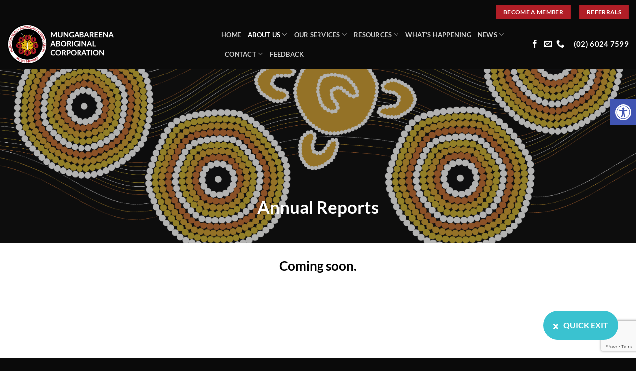

--- FILE ---
content_type: text/html; charset=utf-8
request_url: https://www.google.com/recaptcha/api2/anchor?ar=1&k=6Lcnss4qAAAAABjNYaxeITIaUD_P_Zawu8HZBxs3&co=aHR0cHM6Ly9tdW5nYWJhcmVlbmEub3JnLmF1OjQ0Mw..&hl=en&v=PoyoqOPhxBO7pBk68S4YbpHZ&size=invisible&anchor-ms=20000&execute-ms=30000&cb=481ckjhdp8t7
body_size: 48857
content:
<!DOCTYPE HTML><html dir="ltr" lang="en"><head><meta http-equiv="Content-Type" content="text/html; charset=UTF-8">
<meta http-equiv="X-UA-Compatible" content="IE=edge">
<title>reCAPTCHA</title>
<style type="text/css">
/* cyrillic-ext */
@font-face {
  font-family: 'Roboto';
  font-style: normal;
  font-weight: 400;
  font-stretch: 100%;
  src: url(//fonts.gstatic.com/s/roboto/v48/KFO7CnqEu92Fr1ME7kSn66aGLdTylUAMa3GUBHMdazTgWw.woff2) format('woff2');
  unicode-range: U+0460-052F, U+1C80-1C8A, U+20B4, U+2DE0-2DFF, U+A640-A69F, U+FE2E-FE2F;
}
/* cyrillic */
@font-face {
  font-family: 'Roboto';
  font-style: normal;
  font-weight: 400;
  font-stretch: 100%;
  src: url(//fonts.gstatic.com/s/roboto/v48/KFO7CnqEu92Fr1ME7kSn66aGLdTylUAMa3iUBHMdazTgWw.woff2) format('woff2');
  unicode-range: U+0301, U+0400-045F, U+0490-0491, U+04B0-04B1, U+2116;
}
/* greek-ext */
@font-face {
  font-family: 'Roboto';
  font-style: normal;
  font-weight: 400;
  font-stretch: 100%;
  src: url(//fonts.gstatic.com/s/roboto/v48/KFO7CnqEu92Fr1ME7kSn66aGLdTylUAMa3CUBHMdazTgWw.woff2) format('woff2');
  unicode-range: U+1F00-1FFF;
}
/* greek */
@font-face {
  font-family: 'Roboto';
  font-style: normal;
  font-weight: 400;
  font-stretch: 100%;
  src: url(//fonts.gstatic.com/s/roboto/v48/KFO7CnqEu92Fr1ME7kSn66aGLdTylUAMa3-UBHMdazTgWw.woff2) format('woff2');
  unicode-range: U+0370-0377, U+037A-037F, U+0384-038A, U+038C, U+038E-03A1, U+03A3-03FF;
}
/* math */
@font-face {
  font-family: 'Roboto';
  font-style: normal;
  font-weight: 400;
  font-stretch: 100%;
  src: url(//fonts.gstatic.com/s/roboto/v48/KFO7CnqEu92Fr1ME7kSn66aGLdTylUAMawCUBHMdazTgWw.woff2) format('woff2');
  unicode-range: U+0302-0303, U+0305, U+0307-0308, U+0310, U+0312, U+0315, U+031A, U+0326-0327, U+032C, U+032F-0330, U+0332-0333, U+0338, U+033A, U+0346, U+034D, U+0391-03A1, U+03A3-03A9, U+03B1-03C9, U+03D1, U+03D5-03D6, U+03F0-03F1, U+03F4-03F5, U+2016-2017, U+2034-2038, U+203C, U+2040, U+2043, U+2047, U+2050, U+2057, U+205F, U+2070-2071, U+2074-208E, U+2090-209C, U+20D0-20DC, U+20E1, U+20E5-20EF, U+2100-2112, U+2114-2115, U+2117-2121, U+2123-214F, U+2190, U+2192, U+2194-21AE, U+21B0-21E5, U+21F1-21F2, U+21F4-2211, U+2213-2214, U+2216-22FF, U+2308-230B, U+2310, U+2319, U+231C-2321, U+2336-237A, U+237C, U+2395, U+239B-23B7, U+23D0, U+23DC-23E1, U+2474-2475, U+25AF, U+25B3, U+25B7, U+25BD, U+25C1, U+25CA, U+25CC, U+25FB, U+266D-266F, U+27C0-27FF, U+2900-2AFF, U+2B0E-2B11, U+2B30-2B4C, U+2BFE, U+3030, U+FF5B, U+FF5D, U+1D400-1D7FF, U+1EE00-1EEFF;
}
/* symbols */
@font-face {
  font-family: 'Roboto';
  font-style: normal;
  font-weight: 400;
  font-stretch: 100%;
  src: url(//fonts.gstatic.com/s/roboto/v48/KFO7CnqEu92Fr1ME7kSn66aGLdTylUAMaxKUBHMdazTgWw.woff2) format('woff2');
  unicode-range: U+0001-000C, U+000E-001F, U+007F-009F, U+20DD-20E0, U+20E2-20E4, U+2150-218F, U+2190, U+2192, U+2194-2199, U+21AF, U+21E6-21F0, U+21F3, U+2218-2219, U+2299, U+22C4-22C6, U+2300-243F, U+2440-244A, U+2460-24FF, U+25A0-27BF, U+2800-28FF, U+2921-2922, U+2981, U+29BF, U+29EB, U+2B00-2BFF, U+4DC0-4DFF, U+FFF9-FFFB, U+10140-1018E, U+10190-1019C, U+101A0, U+101D0-101FD, U+102E0-102FB, U+10E60-10E7E, U+1D2C0-1D2D3, U+1D2E0-1D37F, U+1F000-1F0FF, U+1F100-1F1AD, U+1F1E6-1F1FF, U+1F30D-1F30F, U+1F315, U+1F31C, U+1F31E, U+1F320-1F32C, U+1F336, U+1F378, U+1F37D, U+1F382, U+1F393-1F39F, U+1F3A7-1F3A8, U+1F3AC-1F3AF, U+1F3C2, U+1F3C4-1F3C6, U+1F3CA-1F3CE, U+1F3D4-1F3E0, U+1F3ED, U+1F3F1-1F3F3, U+1F3F5-1F3F7, U+1F408, U+1F415, U+1F41F, U+1F426, U+1F43F, U+1F441-1F442, U+1F444, U+1F446-1F449, U+1F44C-1F44E, U+1F453, U+1F46A, U+1F47D, U+1F4A3, U+1F4B0, U+1F4B3, U+1F4B9, U+1F4BB, U+1F4BF, U+1F4C8-1F4CB, U+1F4D6, U+1F4DA, U+1F4DF, U+1F4E3-1F4E6, U+1F4EA-1F4ED, U+1F4F7, U+1F4F9-1F4FB, U+1F4FD-1F4FE, U+1F503, U+1F507-1F50B, U+1F50D, U+1F512-1F513, U+1F53E-1F54A, U+1F54F-1F5FA, U+1F610, U+1F650-1F67F, U+1F687, U+1F68D, U+1F691, U+1F694, U+1F698, U+1F6AD, U+1F6B2, U+1F6B9-1F6BA, U+1F6BC, U+1F6C6-1F6CF, U+1F6D3-1F6D7, U+1F6E0-1F6EA, U+1F6F0-1F6F3, U+1F6F7-1F6FC, U+1F700-1F7FF, U+1F800-1F80B, U+1F810-1F847, U+1F850-1F859, U+1F860-1F887, U+1F890-1F8AD, U+1F8B0-1F8BB, U+1F8C0-1F8C1, U+1F900-1F90B, U+1F93B, U+1F946, U+1F984, U+1F996, U+1F9E9, U+1FA00-1FA6F, U+1FA70-1FA7C, U+1FA80-1FA89, U+1FA8F-1FAC6, U+1FACE-1FADC, U+1FADF-1FAE9, U+1FAF0-1FAF8, U+1FB00-1FBFF;
}
/* vietnamese */
@font-face {
  font-family: 'Roboto';
  font-style: normal;
  font-weight: 400;
  font-stretch: 100%;
  src: url(//fonts.gstatic.com/s/roboto/v48/KFO7CnqEu92Fr1ME7kSn66aGLdTylUAMa3OUBHMdazTgWw.woff2) format('woff2');
  unicode-range: U+0102-0103, U+0110-0111, U+0128-0129, U+0168-0169, U+01A0-01A1, U+01AF-01B0, U+0300-0301, U+0303-0304, U+0308-0309, U+0323, U+0329, U+1EA0-1EF9, U+20AB;
}
/* latin-ext */
@font-face {
  font-family: 'Roboto';
  font-style: normal;
  font-weight: 400;
  font-stretch: 100%;
  src: url(//fonts.gstatic.com/s/roboto/v48/KFO7CnqEu92Fr1ME7kSn66aGLdTylUAMa3KUBHMdazTgWw.woff2) format('woff2');
  unicode-range: U+0100-02BA, U+02BD-02C5, U+02C7-02CC, U+02CE-02D7, U+02DD-02FF, U+0304, U+0308, U+0329, U+1D00-1DBF, U+1E00-1E9F, U+1EF2-1EFF, U+2020, U+20A0-20AB, U+20AD-20C0, U+2113, U+2C60-2C7F, U+A720-A7FF;
}
/* latin */
@font-face {
  font-family: 'Roboto';
  font-style: normal;
  font-weight: 400;
  font-stretch: 100%;
  src: url(//fonts.gstatic.com/s/roboto/v48/KFO7CnqEu92Fr1ME7kSn66aGLdTylUAMa3yUBHMdazQ.woff2) format('woff2');
  unicode-range: U+0000-00FF, U+0131, U+0152-0153, U+02BB-02BC, U+02C6, U+02DA, U+02DC, U+0304, U+0308, U+0329, U+2000-206F, U+20AC, U+2122, U+2191, U+2193, U+2212, U+2215, U+FEFF, U+FFFD;
}
/* cyrillic-ext */
@font-face {
  font-family: 'Roboto';
  font-style: normal;
  font-weight: 500;
  font-stretch: 100%;
  src: url(//fonts.gstatic.com/s/roboto/v48/KFO7CnqEu92Fr1ME7kSn66aGLdTylUAMa3GUBHMdazTgWw.woff2) format('woff2');
  unicode-range: U+0460-052F, U+1C80-1C8A, U+20B4, U+2DE0-2DFF, U+A640-A69F, U+FE2E-FE2F;
}
/* cyrillic */
@font-face {
  font-family: 'Roboto';
  font-style: normal;
  font-weight: 500;
  font-stretch: 100%;
  src: url(//fonts.gstatic.com/s/roboto/v48/KFO7CnqEu92Fr1ME7kSn66aGLdTylUAMa3iUBHMdazTgWw.woff2) format('woff2');
  unicode-range: U+0301, U+0400-045F, U+0490-0491, U+04B0-04B1, U+2116;
}
/* greek-ext */
@font-face {
  font-family: 'Roboto';
  font-style: normal;
  font-weight: 500;
  font-stretch: 100%;
  src: url(//fonts.gstatic.com/s/roboto/v48/KFO7CnqEu92Fr1ME7kSn66aGLdTylUAMa3CUBHMdazTgWw.woff2) format('woff2');
  unicode-range: U+1F00-1FFF;
}
/* greek */
@font-face {
  font-family: 'Roboto';
  font-style: normal;
  font-weight: 500;
  font-stretch: 100%;
  src: url(//fonts.gstatic.com/s/roboto/v48/KFO7CnqEu92Fr1ME7kSn66aGLdTylUAMa3-UBHMdazTgWw.woff2) format('woff2');
  unicode-range: U+0370-0377, U+037A-037F, U+0384-038A, U+038C, U+038E-03A1, U+03A3-03FF;
}
/* math */
@font-face {
  font-family: 'Roboto';
  font-style: normal;
  font-weight: 500;
  font-stretch: 100%;
  src: url(//fonts.gstatic.com/s/roboto/v48/KFO7CnqEu92Fr1ME7kSn66aGLdTylUAMawCUBHMdazTgWw.woff2) format('woff2');
  unicode-range: U+0302-0303, U+0305, U+0307-0308, U+0310, U+0312, U+0315, U+031A, U+0326-0327, U+032C, U+032F-0330, U+0332-0333, U+0338, U+033A, U+0346, U+034D, U+0391-03A1, U+03A3-03A9, U+03B1-03C9, U+03D1, U+03D5-03D6, U+03F0-03F1, U+03F4-03F5, U+2016-2017, U+2034-2038, U+203C, U+2040, U+2043, U+2047, U+2050, U+2057, U+205F, U+2070-2071, U+2074-208E, U+2090-209C, U+20D0-20DC, U+20E1, U+20E5-20EF, U+2100-2112, U+2114-2115, U+2117-2121, U+2123-214F, U+2190, U+2192, U+2194-21AE, U+21B0-21E5, U+21F1-21F2, U+21F4-2211, U+2213-2214, U+2216-22FF, U+2308-230B, U+2310, U+2319, U+231C-2321, U+2336-237A, U+237C, U+2395, U+239B-23B7, U+23D0, U+23DC-23E1, U+2474-2475, U+25AF, U+25B3, U+25B7, U+25BD, U+25C1, U+25CA, U+25CC, U+25FB, U+266D-266F, U+27C0-27FF, U+2900-2AFF, U+2B0E-2B11, U+2B30-2B4C, U+2BFE, U+3030, U+FF5B, U+FF5D, U+1D400-1D7FF, U+1EE00-1EEFF;
}
/* symbols */
@font-face {
  font-family: 'Roboto';
  font-style: normal;
  font-weight: 500;
  font-stretch: 100%;
  src: url(//fonts.gstatic.com/s/roboto/v48/KFO7CnqEu92Fr1ME7kSn66aGLdTylUAMaxKUBHMdazTgWw.woff2) format('woff2');
  unicode-range: U+0001-000C, U+000E-001F, U+007F-009F, U+20DD-20E0, U+20E2-20E4, U+2150-218F, U+2190, U+2192, U+2194-2199, U+21AF, U+21E6-21F0, U+21F3, U+2218-2219, U+2299, U+22C4-22C6, U+2300-243F, U+2440-244A, U+2460-24FF, U+25A0-27BF, U+2800-28FF, U+2921-2922, U+2981, U+29BF, U+29EB, U+2B00-2BFF, U+4DC0-4DFF, U+FFF9-FFFB, U+10140-1018E, U+10190-1019C, U+101A0, U+101D0-101FD, U+102E0-102FB, U+10E60-10E7E, U+1D2C0-1D2D3, U+1D2E0-1D37F, U+1F000-1F0FF, U+1F100-1F1AD, U+1F1E6-1F1FF, U+1F30D-1F30F, U+1F315, U+1F31C, U+1F31E, U+1F320-1F32C, U+1F336, U+1F378, U+1F37D, U+1F382, U+1F393-1F39F, U+1F3A7-1F3A8, U+1F3AC-1F3AF, U+1F3C2, U+1F3C4-1F3C6, U+1F3CA-1F3CE, U+1F3D4-1F3E0, U+1F3ED, U+1F3F1-1F3F3, U+1F3F5-1F3F7, U+1F408, U+1F415, U+1F41F, U+1F426, U+1F43F, U+1F441-1F442, U+1F444, U+1F446-1F449, U+1F44C-1F44E, U+1F453, U+1F46A, U+1F47D, U+1F4A3, U+1F4B0, U+1F4B3, U+1F4B9, U+1F4BB, U+1F4BF, U+1F4C8-1F4CB, U+1F4D6, U+1F4DA, U+1F4DF, U+1F4E3-1F4E6, U+1F4EA-1F4ED, U+1F4F7, U+1F4F9-1F4FB, U+1F4FD-1F4FE, U+1F503, U+1F507-1F50B, U+1F50D, U+1F512-1F513, U+1F53E-1F54A, U+1F54F-1F5FA, U+1F610, U+1F650-1F67F, U+1F687, U+1F68D, U+1F691, U+1F694, U+1F698, U+1F6AD, U+1F6B2, U+1F6B9-1F6BA, U+1F6BC, U+1F6C6-1F6CF, U+1F6D3-1F6D7, U+1F6E0-1F6EA, U+1F6F0-1F6F3, U+1F6F7-1F6FC, U+1F700-1F7FF, U+1F800-1F80B, U+1F810-1F847, U+1F850-1F859, U+1F860-1F887, U+1F890-1F8AD, U+1F8B0-1F8BB, U+1F8C0-1F8C1, U+1F900-1F90B, U+1F93B, U+1F946, U+1F984, U+1F996, U+1F9E9, U+1FA00-1FA6F, U+1FA70-1FA7C, U+1FA80-1FA89, U+1FA8F-1FAC6, U+1FACE-1FADC, U+1FADF-1FAE9, U+1FAF0-1FAF8, U+1FB00-1FBFF;
}
/* vietnamese */
@font-face {
  font-family: 'Roboto';
  font-style: normal;
  font-weight: 500;
  font-stretch: 100%;
  src: url(//fonts.gstatic.com/s/roboto/v48/KFO7CnqEu92Fr1ME7kSn66aGLdTylUAMa3OUBHMdazTgWw.woff2) format('woff2');
  unicode-range: U+0102-0103, U+0110-0111, U+0128-0129, U+0168-0169, U+01A0-01A1, U+01AF-01B0, U+0300-0301, U+0303-0304, U+0308-0309, U+0323, U+0329, U+1EA0-1EF9, U+20AB;
}
/* latin-ext */
@font-face {
  font-family: 'Roboto';
  font-style: normal;
  font-weight: 500;
  font-stretch: 100%;
  src: url(//fonts.gstatic.com/s/roboto/v48/KFO7CnqEu92Fr1ME7kSn66aGLdTylUAMa3KUBHMdazTgWw.woff2) format('woff2');
  unicode-range: U+0100-02BA, U+02BD-02C5, U+02C7-02CC, U+02CE-02D7, U+02DD-02FF, U+0304, U+0308, U+0329, U+1D00-1DBF, U+1E00-1E9F, U+1EF2-1EFF, U+2020, U+20A0-20AB, U+20AD-20C0, U+2113, U+2C60-2C7F, U+A720-A7FF;
}
/* latin */
@font-face {
  font-family: 'Roboto';
  font-style: normal;
  font-weight: 500;
  font-stretch: 100%;
  src: url(//fonts.gstatic.com/s/roboto/v48/KFO7CnqEu92Fr1ME7kSn66aGLdTylUAMa3yUBHMdazQ.woff2) format('woff2');
  unicode-range: U+0000-00FF, U+0131, U+0152-0153, U+02BB-02BC, U+02C6, U+02DA, U+02DC, U+0304, U+0308, U+0329, U+2000-206F, U+20AC, U+2122, U+2191, U+2193, U+2212, U+2215, U+FEFF, U+FFFD;
}
/* cyrillic-ext */
@font-face {
  font-family: 'Roboto';
  font-style: normal;
  font-weight: 900;
  font-stretch: 100%;
  src: url(//fonts.gstatic.com/s/roboto/v48/KFO7CnqEu92Fr1ME7kSn66aGLdTylUAMa3GUBHMdazTgWw.woff2) format('woff2');
  unicode-range: U+0460-052F, U+1C80-1C8A, U+20B4, U+2DE0-2DFF, U+A640-A69F, U+FE2E-FE2F;
}
/* cyrillic */
@font-face {
  font-family: 'Roboto';
  font-style: normal;
  font-weight: 900;
  font-stretch: 100%;
  src: url(//fonts.gstatic.com/s/roboto/v48/KFO7CnqEu92Fr1ME7kSn66aGLdTylUAMa3iUBHMdazTgWw.woff2) format('woff2');
  unicode-range: U+0301, U+0400-045F, U+0490-0491, U+04B0-04B1, U+2116;
}
/* greek-ext */
@font-face {
  font-family: 'Roboto';
  font-style: normal;
  font-weight: 900;
  font-stretch: 100%;
  src: url(//fonts.gstatic.com/s/roboto/v48/KFO7CnqEu92Fr1ME7kSn66aGLdTylUAMa3CUBHMdazTgWw.woff2) format('woff2');
  unicode-range: U+1F00-1FFF;
}
/* greek */
@font-face {
  font-family: 'Roboto';
  font-style: normal;
  font-weight: 900;
  font-stretch: 100%;
  src: url(//fonts.gstatic.com/s/roboto/v48/KFO7CnqEu92Fr1ME7kSn66aGLdTylUAMa3-UBHMdazTgWw.woff2) format('woff2');
  unicode-range: U+0370-0377, U+037A-037F, U+0384-038A, U+038C, U+038E-03A1, U+03A3-03FF;
}
/* math */
@font-face {
  font-family: 'Roboto';
  font-style: normal;
  font-weight: 900;
  font-stretch: 100%;
  src: url(//fonts.gstatic.com/s/roboto/v48/KFO7CnqEu92Fr1ME7kSn66aGLdTylUAMawCUBHMdazTgWw.woff2) format('woff2');
  unicode-range: U+0302-0303, U+0305, U+0307-0308, U+0310, U+0312, U+0315, U+031A, U+0326-0327, U+032C, U+032F-0330, U+0332-0333, U+0338, U+033A, U+0346, U+034D, U+0391-03A1, U+03A3-03A9, U+03B1-03C9, U+03D1, U+03D5-03D6, U+03F0-03F1, U+03F4-03F5, U+2016-2017, U+2034-2038, U+203C, U+2040, U+2043, U+2047, U+2050, U+2057, U+205F, U+2070-2071, U+2074-208E, U+2090-209C, U+20D0-20DC, U+20E1, U+20E5-20EF, U+2100-2112, U+2114-2115, U+2117-2121, U+2123-214F, U+2190, U+2192, U+2194-21AE, U+21B0-21E5, U+21F1-21F2, U+21F4-2211, U+2213-2214, U+2216-22FF, U+2308-230B, U+2310, U+2319, U+231C-2321, U+2336-237A, U+237C, U+2395, U+239B-23B7, U+23D0, U+23DC-23E1, U+2474-2475, U+25AF, U+25B3, U+25B7, U+25BD, U+25C1, U+25CA, U+25CC, U+25FB, U+266D-266F, U+27C0-27FF, U+2900-2AFF, U+2B0E-2B11, U+2B30-2B4C, U+2BFE, U+3030, U+FF5B, U+FF5D, U+1D400-1D7FF, U+1EE00-1EEFF;
}
/* symbols */
@font-face {
  font-family: 'Roboto';
  font-style: normal;
  font-weight: 900;
  font-stretch: 100%;
  src: url(//fonts.gstatic.com/s/roboto/v48/KFO7CnqEu92Fr1ME7kSn66aGLdTylUAMaxKUBHMdazTgWw.woff2) format('woff2');
  unicode-range: U+0001-000C, U+000E-001F, U+007F-009F, U+20DD-20E0, U+20E2-20E4, U+2150-218F, U+2190, U+2192, U+2194-2199, U+21AF, U+21E6-21F0, U+21F3, U+2218-2219, U+2299, U+22C4-22C6, U+2300-243F, U+2440-244A, U+2460-24FF, U+25A0-27BF, U+2800-28FF, U+2921-2922, U+2981, U+29BF, U+29EB, U+2B00-2BFF, U+4DC0-4DFF, U+FFF9-FFFB, U+10140-1018E, U+10190-1019C, U+101A0, U+101D0-101FD, U+102E0-102FB, U+10E60-10E7E, U+1D2C0-1D2D3, U+1D2E0-1D37F, U+1F000-1F0FF, U+1F100-1F1AD, U+1F1E6-1F1FF, U+1F30D-1F30F, U+1F315, U+1F31C, U+1F31E, U+1F320-1F32C, U+1F336, U+1F378, U+1F37D, U+1F382, U+1F393-1F39F, U+1F3A7-1F3A8, U+1F3AC-1F3AF, U+1F3C2, U+1F3C4-1F3C6, U+1F3CA-1F3CE, U+1F3D4-1F3E0, U+1F3ED, U+1F3F1-1F3F3, U+1F3F5-1F3F7, U+1F408, U+1F415, U+1F41F, U+1F426, U+1F43F, U+1F441-1F442, U+1F444, U+1F446-1F449, U+1F44C-1F44E, U+1F453, U+1F46A, U+1F47D, U+1F4A3, U+1F4B0, U+1F4B3, U+1F4B9, U+1F4BB, U+1F4BF, U+1F4C8-1F4CB, U+1F4D6, U+1F4DA, U+1F4DF, U+1F4E3-1F4E6, U+1F4EA-1F4ED, U+1F4F7, U+1F4F9-1F4FB, U+1F4FD-1F4FE, U+1F503, U+1F507-1F50B, U+1F50D, U+1F512-1F513, U+1F53E-1F54A, U+1F54F-1F5FA, U+1F610, U+1F650-1F67F, U+1F687, U+1F68D, U+1F691, U+1F694, U+1F698, U+1F6AD, U+1F6B2, U+1F6B9-1F6BA, U+1F6BC, U+1F6C6-1F6CF, U+1F6D3-1F6D7, U+1F6E0-1F6EA, U+1F6F0-1F6F3, U+1F6F7-1F6FC, U+1F700-1F7FF, U+1F800-1F80B, U+1F810-1F847, U+1F850-1F859, U+1F860-1F887, U+1F890-1F8AD, U+1F8B0-1F8BB, U+1F8C0-1F8C1, U+1F900-1F90B, U+1F93B, U+1F946, U+1F984, U+1F996, U+1F9E9, U+1FA00-1FA6F, U+1FA70-1FA7C, U+1FA80-1FA89, U+1FA8F-1FAC6, U+1FACE-1FADC, U+1FADF-1FAE9, U+1FAF0-1FAF8, U+1FB00-1FBFF;
}
/* vietnamese */
@font-face {
  font-family: 'Roboto';
  font-style: normal;
  font-weight: 900;
  font-stretch: 100%;
  src: url(//fonts.gstatic.com/s/roboto/v48/KFO7CnqEu92Fr1ME7kSn66aGLdTylUAMa3OUBHMdazTgWw.woff2) format('woff2');
  unicode-range: U+0102-0103, U+0110-0111, U+0128-0129, U+0168-0169, U+01A0-01A1, U+01AF-01B0, U+0300-0301, U+0303-0304, U+0308-0309, U+0323, U+0329, U+1EA0-1EF9, U+20AB;
}
/* latin-ext */
@font-face {
  font-family: 'Roboto';
  font-style: normal;
  font-weight: 900;
  font-stretch: 100%;
  src: url(//fonts.gstatic.com/s/roboto/v48/KFO7CnqEu92Fr1ME7kSn66aGLdTylUAMa3KUBHMdazTgWw.woff2) format('woff2');
  unicode-range: U+0100-02BA, U+02BD-02C5, U+02C7-02CC, U+02CE-02D7, U+02DD-02FF, U+0304, U+0308, U+0329, U+1D00-1DBF, U+1E00-1E9F, U+1EF2-1EFF, U+2020, U+20A0-20AB, U+20AD-20C0, U+2113, U+2C60-2C7F, U+A720-A7FF;
}
/* latin */
@font-face {
  font-family: 'Roboto';
  font-style: normal;
  font-weight: 900;
  font-stretch: 100%;
  src: url(//fonts.gstatic.com/s/roboto/v48/KFO7CnqEu92Fr1ME7kSn66aGLdTylUAMa3yUBHMdazQ.woff2) format('woff2');
  unicode-range: U+0000-00FF, U+0131, U+0152-0153, U+02BB-02BC, U+02C6, U+02DA, U+02DC, U+0304, U+0308, U+0329, U+2000-206F, U+20AC, U+2122, U+2191, U+2193, U+2212, U+2215, U+FEFF, U+FFFD;
}

</style>
<link rel="stylesheet" type="text/css" href="https://www.gstatic.com/recaptcha/releases/PoyoqOPhxBO7pBk68S4YbpHZ/styles__ltr.css">
<script nonce="dd3eh7F6U8JamAMy67uL0g" type="text/javascript">window['__recaptcha_api'] = 'https://www.google.com/recaptcha/api2/';</script>
<script type="text/javascript" src="https://www.gstatic.com/recaptcha/releases/PoyoqOPhxBO7pBk68S4YbpHZ/recaptcha__en.js" nonce="dd3eh7F6U8JamAMy67uL0g">
      
    </script></head>
<body><div id="rc-anchor-alert" class="rc-anchor-alert"></div>
<input type="hidden" id="recaptcha-token" value="[base64]">
<script type="text/javascript" nonce="dd3eh7F6U8JamAMy67uL0g">
      recaptcha.anchor.Main.init("[\x22ainput\x22,[\x22bgdata\x22,\x22\x22,\[base64]/[base64]/[base64]/[base64]/cjw8ejpyPj4+eil9Y2F0Y2gobCl7dGhyb3cgbDt9fSxIPWZ1bmN0aW9uKHcsdCx6KXtpZih3PT0xOTR8fHc9PTIwOCl0LnZbd10/dC52W3ddLmNvbmNhdCh6KTp0LnZbd109b2Yoeix0KTtlbHNle2lmKHQuYkImJnchPTMxNylyZXR1cm47dz09NjZ8fHc9PTEyMnx8dz09NDcwfHx3PT00NHx8dz09NDE2fHx3PT0zOTd8fHc9PTQyMXx8dz09Njh8fHc9PTcwfHx3PT0xODQ/[base64]/[base64]/[base64]/bmV3IGRbVl0oSlswXSk6cD09Mj9uZXcgZFtWXShKWzBdLEpbMV0pOnA9PTM/bmV3IGRbVl0oSlswXSxKWzFdLEpbMl0pOnA9PTQ/[base64]/[base64]/[base64]/[base64]\x22,\[base64]\\u003d\x22,\x22dn7DrkVzw7nDmQQcwpY1K2zDuiNvw7oQCAnDnhfDuGPClE9zMmISBsOpw5hMHMKFHgbDucOFwqPDlcOrTsO/TcKZwrfDuCTDncOMY0Acw6/[base64]/CiMO6XSszXsOEXsOIwqHDr8OmPDzDu8KGw5Qbw54wSwHDusKQbSfCoHJAw7PChMKwfcKBwqrCg08uw5zDkcKWI8OXMsOIwrkpNGnCrjkrZ0lGwoDCvRQ3PsKQw4bClCbDgMOnwqwqHzDCpn/Ci8ODwpJuAmZcwpcwdGTCuB/ClsOzTSsvworDvhgsRUEIT2giSzfDgSFtw64hw6pNIsKyw4h4QcOVQsKtwq5fw44nWAt4w6zDgWx+w4VKA8Odw5UNwpfDg17ChiMad8OPw7ZSwrJtTsKnwq/DswLDkwTDsMKYw7/DvUF1XTh4woPDtxcNw7XCgRnCv3/CikMawoxAdcKzw7Q/wpNrw7wkEsKbw53ChMKew6FqSE7DlsOIPyMiK8KbWcOSKh/[base64]/[base64]/CicKAaHddwql+ZhrCr8OUwr8KwqlSwpXChE/CvcKXJgPCnzZEY8OUV1HDrgElSMKLw6RkKnZNY8OywqRfOMKqJsOLJlZkEV7DvMOzSMO4bG7Cs8ODBRjCuzrCkQ4bw5bDnm8lXcOkwp7DkEYtKx8Rw4/DisOaaxECOcKIT8Owwp7Cvi/DiMOTA8O9w79xw7HChcK3w4vDmnLDpnDDs8OYw7TCsm3CsG/DtMKcw5EIw5BRwpt6fSsFw4zDs8KRw7QQwp7DmcKWbMO6wrNfEcOdw4NTCUjCjUtKw598w70Iw7gBwrHChcOZLlnCm2HDhSXCj2PDmsKewrrCo8OkcsOgU8O4SntPw6Nqw77Cp23DrMO3GsOdw6RxwpPDri5EHwHDoSjCnCt2wp7DkBJhOS7DjcOAZiR9w7RhYcK/[base64]/DiMO9bGXDvWgJUMOgw6ddWGZLWATDl8K2w4FQTsKnDUDCsmTDmcKZw4RlwqIBwprDh3rDplURwp/CkMKrwrhnFsKKX8OJKTfCpMK1Jk4bwpMYPXIfc1bCicKdwoUmTmh5TMKPwrfDkwrDtsK9w6N9w6RZwo7DkcKqImYxXMOIJwnCpgDDu8OLw6R6a2LCvsK7YWHDusKBw4QJw41Vwq5UQFHDvsOUcMK1ZsKgc15dwq/[base64]/DkMOvSwxaw5tfWsOJRExYwq0nw6HDlXpQXkTCoQ/CqMKpw7VoccO6wrQmw5wpw6LDosKvB117wonCmEIeV8KqEcKfHMOYwrPCvnkAS8KTwqbCn8OQEmNtw7TDj8O8wqMZRcOrw4fCmCs6RF/DnTrDhMOrw7oxw4DDusKPwonDtjzDimnCkCLDrsOBwpBlw6pIWsK9wpFoYQsIWsKbDWhrCsKKwoJkw6bCijXDvU3DsGLDi8KGwrPCrkjDoMKOwpzDvl7CvsOIwo/CjQsqw68Aw4dBw6U/VFUvNcKmw6MJwrrDocOdwp3DgMKGWhnCvMKeXRcbf8K5W8OLeMKCw7ViVMKWwp8fJw/[base64]/[base64]/w6kUN8KVCMKnw4cPwqhtQHPDl8ORw6xJw5DCqS8bwrEIQsKVw7jDucKlZMK1NnzDvcKrw7TDrGBDXm0VwrIBC8KeMcKlRgPCscOcw6fDisOTKMO4In0aGVVowq7CrSkaw6bCvkbCpntqwrLClcOEwqzDkh/ClsOCHBQESMKbw5zDmwJgw6XDpsKAwq7DvcK9ET3CpjldDQtcbSTDrF/Cu0LDpFAYwoExw6rCv8OGeGN6w4LDlcOYwqQIfVjCnsKyasOHFsOWRMKFw4wmJhhmw4hSwrfCm1jCo8KCK8OWw5zDrcOPw5nDuStVUmhJw6hzJcK1w4UhNSvDoV/CjcOyw5fDmMKDw6bDgsKcL3nDscKlwr/CuXTChMOoC13ClsOgw7TDrlHClhMPwo84w4nDq8O7cXlDNVjCncOGwqfCu8KUSMO2dcO1M8K6VcOfDMOdfV/CuxF2bsKsworDoMKMwqLCl0w5KMOXwrjDssO4A38Vwo7Dj8KdP1DCsVQbSGjCqjk8LMOmUjPDuC4yXHHCocKnWD3Cmm4/wposEsODbcK/w5LCosKKwol1w67CjDrCrMOgwrDDszx2w7nCssKFw4oDwqx/[base64]/V8OAw4nDhU3CuVjCvMKow7/DvcK4HWLCvkHCmEzDisK5OcO6fEFAZGUWwoXCgU1YwrHDlMO+PsO2w5jDohRHwqILLsKywqglYTleHDzDuUvCm0IwGMOjw7FiUsO0woNzQyfCkGsEw4DDucKOfMKEW8KRHcOswpnCnsK8w6hPwoJgW8OtMm7DjUt2w5fDpDfDlCEjw64lPMOfwr9jwpnDvcOKwrx/YBhMwpHCjsOOS1DDksKLBcKpw4Myw4Y2L8KZOcOzMsOzw6QSY8K1FR/[base64]/JcOQUEXChg/[base64]/[base64]/[base64]/[base64]/[base64]/w6XDqH5FVsK2w5HDnsO7DsKEw7t9wphGwopSw5FUIQEiwqnCrsKsCC3DhwYcScO9DMKuasKmw7c8GR3DgsOAw7PCscK8w4bCpDjCtS3DtgHDv0/CjRnCgcOIwrbDr2XCq0Rsd8KNwq/CkQLCiUfDkFcfw5I+wpfDncK5w7HDhxMqdcOMw77DnMKNe8KRwqnDm8KKwo3Ct3xKw4BnwoFBw55Wwo3CgjJew5JaI3DDuMOBGxXDvkHDocO3AsORw613w5cfJcOIw57DgcOsUlbDqwosWg3DtDRkwoA9w5vChUAbJW/Cq0obOMK+QUAxw5ldPghrwqPDosKNHEdAwr1Iw4Niw6IzJcODTsOGw7zCpMK6wrTCo8OTw5dMw4XCgjhRwoHDkh/CoMKuLQTDl03CqcO9ccOJLQhEw6gkw4UMAjbChllWw5kNwrpsIiVVVcOZHsKVaMKRScKgw7pBw5vDjsOXL23DkAFowpRSD8Kpw6zCh0VhcTXDtzzDhlldwqrCiBhyQsOXJSDDmG/CrCN1YC/DlMOqw4xDLcKEJ8Kgwrx2wr4Swrs9CGFVwqrDjcK4w7bCrGZfwpbDtEwMLCtyOMKIwrrCqXjCpDIywr7CtBgERB4GA8OiRnnChsODwqzCgsOUOmzDshIzNMOMwqZ4e3jCtMOxwpgIARQ2Q8OOw4HDhBbDlMKpwpwKJUbCk2ZYw75ewrVBGcK0IRDDsW/DvcOkwrAaw7ZXHjfCqcKuZmbDsMOnw6DCmsKZZjR7LMKOwrbDkFkPb1EkwqgUDUvDtWjDhglHTsOow587w6XCqlHDs1zDqD/DshfCsA/[base64]/[base64]/DqcOvw5V7wqLDoMOeCMKKw77Dj8Orw4MCwrTCpcOXImfDkl88wqvDpcOnd0lNdsOIKWbDncKmwqxYw4XDnMKMwpA7wrfDlFoPw4pmwqViwr4QbC/DikrCsGbCqX7CssOwUWfCr2FBesKEeDHCrsOUw5MLKERic1F5JMOyw5LCmMOQFnTDhRARRXM5clrCmyRzfiskTy06U8KGFmXDrMOoNcKmwrHDoMKTfGA7ejjCiMOOSsKkw7vDjRnDvF/Ds8OowonCmCpnA8KBwpvCtSbCmnLCksKzwoDDp8OlUkh5EEHDtXM5WxN8N8OFwp7CuytLRG5Taj3Cv8K4U8OzJsO2HsK+ZcODwplEKifDoMOIInLDt8K7w4YsBcKYw7pywrTCnHJXwrHDqBcTPMO2NMO1R8OIYnfCjnnCvQdzwrTCtyvClQIkIV/[base64]/Cq8OHPcKKSBY4Hn8Hw5zChyhWw4HDpMOVwp07wokDwoPCsyPCj8OJWsKhwoFOWQdCMMOKwqUvw7zCisKnw5FzMsKVRsOMQFPCscKAw7LDn1TCpMK9TsOlIsOjAVhRfR0Qw49Xw59Tw6/DuB/CrQ8jC8OuYRPDj2lNecOvw6PCvGBMwq/DjTdMS1TCsmjDhRJhw6JmCsOsajY2w6clFhtIwpnCryrDt8Opw7B0KMOTLMOPMsKMwromL8K5wq3CuMOUI8Odw4/ClsOOC07DhcKIw6QPPGzCpG3DgA8eNMOKXEkkwoXCsGXCn8ORPkfCtApVw6FLwrHCuMKxwpPCkMKcbwTCjnTCvMOKw5bCk8OubMOzw4EMwrHCosKkdhA6Tjk1BsKIwqvCpHDDj1/Dqx0Iwoc+wo7CrcO5B8K7FxPDlHcqeMOrwqTCjV96Zn04wq3Cvwl+w4NoVz7DtjbCnSIeJ8KUwpLDmMK/w4FqMgXDocKSwpnCqMK+UcOZcsO9LMK0w5XClAfDuwDDqMKiS8KAFl7CqCkyc8OPwq0mQ8OOwq8OQMKpw6wBw4NkVsKgwobDh8KvbzcVw5bDgMKMARfDvQbCrsOONmbDnD4SfnBRw4/Djm3DhgXDnw0hYV/DrxzCkmFwRjFww5rCscOjflnDgEFUDwFsd8Opwr7DpVdIw6wow7Bzw4wkwr3Cj8KSOjHDjMKMwpQsw4LDnkwIw5hOGVBSUknCuzbDpXESw54DdsOdOQ0lw4XCsMKNwozDoDkOOcOYw71jYkltwozDoMKywrXDosOzw5/Dj8ORw5/[base64]/CiDLDgcKTw7zChsK2fD/CqXgqK8KXwrvDkcK9wrBIFEIbeB3CkQU7wo3CkWwgw4rDsMOFw77CusOKwovDp0fDvMOew5jDvnPCm1zClsOJIFdIw6VBYXPCqsOOw5XCt1XDonvDo8OvFFdDwq80w6ouEg4vLEQaK2JbVMKkRMOfGsKxw5fDpBHCrMKLw4wFTEBAKVnDimgMwr/DsMOPw7rDpip2worCsnNaw7DCh11yw7VhN8KPwoVKLsKRw4g0XRcuw4bDuFlZBG0kb8K+w69MaDUtIsKzZBrDvsKpIHvCo8KLHMOqOnzDucKJwr9eK8Kbw5JEwq/DglFhw4/[base64]/UHkHw6DDocKQVCbDv8Omw44Uwr/DrcKbw5RTTUjDisKtJg7CvcKFwpF6cCVew75IG8OEw5/Cl8OyHlsow4kAe8O8wrZCBz9gw6tpbxDDjcKpelPDuW4ue8OawrXCtMO7w7XDpcO6wr0ow5nDlcKwwolEw47Ds8OHwoLCvcOjdgk5w6DCpMOkw4vDiwwoPldUw5/[base64]/DqsOGTiHDs1dRwq9Lw61ywp7CtsKywp0WMMKbW1PCvmvCo1LCsk7DgnsXw4rDiMKuGC0Jw6ElbsOqwoIAYsO1AUhIT8K0C8O7XcOtwo7DnTvDt2cxE8O/HhjCucOfwovDoXJEw6pjE8O+OsOBw7jCnRVyw4zDqXdpw6zCtMKWwq3DpsOzwpXCrA/[base64]/CgRfDiMOlcsOZSG8ULjoWFMK7wobDhiwew7zCin3CsxDCni8pwr3Do8K2w7RzPl8hw4jCmHXCjsKOKmwxw7IAS8Kfw6EewoBUw7TDsWPDpWJdw6s9wpY1w6nDuMORwqXDgcKewrchbMKWwrPCkDjDpsKSX3vCpS/ChsOnMV3ClcKrWlHCusOfwqstMhgQwo/DuE40DsOIbcKNw5rDoxPCr8OlQcOswrDCgytfV1TCnw3DlcOYwq9Qwo3Dl8OiwqDDtGfDg8KOw7DDqiQDwqXDpw3Dr8KSXjotXDDDqcO+QD3DvsKxwrECw6PCsGJXw58tw5vDiAfCkcO7w6zCj8OQHsOSDcO+KsOAP8Krw65/c8ObwpzDs1Rjd8OmP8KQaMOSPMO7DR3Du8K7wrwlfT3CjyfDsMKSw6bCvQInw7l8wrzDgifCoXlhwrrDp8Kgw6/Du188w5NmEMO+F8Otwpt9cMK8LmIZw7vDnDHCkMOZwqECAcKePw0GwoAIwqotBC/Cowgfw5Iyw5FJw5LCp2zCpnRkw5jDiwcHG0jCiWlgw7vCnUTDilXDv8KhZFtew6jCnwbCkQnCusKmwqrCisKEw6lFwqFwIyDDlV9rw5TCmMKNM8OTwqnCuMO5w6RTGcOAM8Kowopew5k/dyp0ZwfDjsOuw6/DkT/CkFzCr0LDsEYCUgISRwfDrsKtQXx7w7LCsMKiw6VjG8O6w7FPZnTDv2IWwobDg8O8w67DnQoJQUvDky9VwplQPsOewpvCpRPDvMOqw7AbwpYaw4xpw7Ikw6jDj8OTw7PDvcOnF8OxwpRWw6PDpH0iV8OEKMK3w5DDksK9wq/DnsKDSMKzw5DCn3RXw7k7w4hjI0/CqgHDqxpmJhIIw5F6NsOJKMKKw5VOCMKTE8OrZBo/w5vCg8Khw73DpWPDozXDlFxTw4B7woQZwqTCjXdjw5nCpkwTOcKKw6BPwrfCicOAwp8cwpEKG8KAZlrDvEJfFcKUDB55w5/Cm8O8PsOUF0M/w69FfcK6EsK0w5J7w6DChMOQazs9w4Iow7vCmw/ChcOyecOkFTHCt8O7wodbw6Icw63Dj0nDjlVtw6kkMyzDsxMAOMOkwpPDvxI5w5PCiMORZmoswq/[base64]/WloYw5bDmsKKw69udsO2w6h9woPDjcO6wo0Lw6R8w6fCgsOrUwDDoRDCq8K8UElLwpRwKGjDl8KzDsKmwo1RwoVHwrHDt8OGw71ywoXCncKaw7fCo0VYdyvCjMOJwoXDhBQ9w6tdw6fDjlJ1wrXCpV/DncK5w7Zew7LDtcOsw6MTcMOdI8Oawo/Do8KqwpplU2YRw5dAw5XDsgDCixYnaBYtMlnCnMKHCMK7wopZLcOuW8KGby1Nd8OcDAEJwrJRw54mT8KcecOZw7/CilXCvQsEOMKewpHDkAcOWMKKF8KyWmo7w73DtcO9DmXDvcKIwpMjVhLCmMKCw5URDsKkKCnCnHtLwr8vwpXDjMO6TsOTwo3CpMK4w6DCinJww77Cm8K2FWnDq8Omw7FHBMKRPg4YPcKyXsKtw4LDszQkO8OIS8Opw6TCn1/CosOYesOBCFrCjsKoCsOLw4hbdn0Hd8K/JcOaw7LCh8Kew65PasKXKsOcw4xQwrrDnMKlEFPDvyo5wot3Enxtw5DCjCDCtsKRa3dAwrAtG37DvsO2wpnCpcO7wpzCmMKjwozDqCkWwo/[base64]/DjsOJBXBqMsKdwooxw6dqSiEAQMO0wq8AHUBRQjETwoxdX8Kfw6VSwocCw7DClMKCw4xbA8KuUkrDmcOMw7HCmMKew5QUA8O2A8OJw4TCu0JlI8KXwq3DrcKDw4RfwoTDgzBJeMOlTmc3OcO/wpIPMMOod8OSJGbDpmoeNsOrUnDChsOnATPCpMKGwqTDv8KLE8OGwpDDiFzCgcO1w7vDlyTDimfCuMOhO8OHw6oETS50woQkDQYCw7nCnsKUw7/[base64]/CiMKZFhZ6wrTDusKlEQEMW8OHEcOSVWHCmTQfwr3DnMOcwp4IIAzDv8KcJ8KROEzCnTvCmMKaVQlsNz/CucK4wpR2wp0BB8KMfMOoworCpMO3SENBwpNrUsOoWcKHw7vCvT0aH8KMw4R1MF1cV8O7w4zCqlHDoMOww6LDpMKDw7nCjMK0DcKkGjUFVxbDtsOhw51WbsOrw6LDlj7Co8OnwpjDksKqw4/Cq8K7w6XCjsO4wpQaw7VFwo3CvsK5eHTDtsKQCiBYw55VGzwewqfDmQ3CtBfDgcOww5hudFLDrnZbw7rCslrCpcKgaMKZTMKdeDDCnsKVUHTCmXE7VcKDCsOQw5UEw69hGC5/wppFw7A0fcOmDcKFwrVhUMORw4bCucKFAQNEwrA0w77Cs3B5w7DCrMKhCxXCncKAw5AYYMOWVsK2wqXDs8O8OMOIcwJfwroMAMO8I8Ktw67CihU+wqttHjB2wqXDqcKBCcO4woNawoDDqsOzw5zCsyZBE8OwTMOiOS/[base64]/Cmg7DjjZsw4wEWXXCsljClcOqw4IlW0Bww5PDrsO0woPCqsOdTAlYwp0AwqReHWNgZMKFUBfDs8O3w6nCqsK/woHDkMO1wp7CuRPCssORETDCjTgWXGd8wqDDrcO8CcKdCsKNAmLCqsKuw6cTAsKCAmV5fcK1SsK1YFjChWLDosO/wpLCh8OZDcOHwqbDkMKRw6jCnWIUw7klw5oyJ1cmexdnwobDi33Dg2fChBDCvWvDr33DgQrDvcOJw74aLk/DgVFjH8OYwooZwpTDrMK+wr0jwrhPGMOaI8KiwqNECMKwwpDCvsOzw49dw4Yww5USwodDMMOhwpxWPw7CtEQVw7zCtyDDgMOawpVpK1vCox1Hwo9gwrEzY8OWYsOMw7Amw75+w5pIw4RuZ07CrgbDlSbDuEtCwpLDscKZXMKFwo/[base64]/XG3Di3zCv2jCucO4T31OFjdZw5/DtltoAcKTwpkewpolwpDDnGvDt8OxacKiasKRYcO4wqchwpotJH1cGEN4wpM4w5gZw7ETbx3Dk8KGLsO/w5p+wofCisOqw7XCrz9SwqbCrMOge8OuwrHDvsOtMSzDiALDkMOxw6LDlcKyRMKIQgjCqMO+wqLDmF/DhsOpHRXDo8KMemJlw7YQw4LClHfDt1vCjcKrw4w4WnnDlFXCrsKTZMOoDMOIasOcZnDDpkFtwpBxTsOYPgBIIShXwqjDgcOEGEjCnMO4w5vClsKXQAZkBi/DiMOHG8OHYS9ZNE1OwrHCvjZMw67DnMOqDSc2w67CicOwwrtLw5Baw4HCnlUww59dFzp4w7/[base64]/wrTCkcOfwpdewodGFsKkw53Cm8O+cV/CmQ5OwpHCpVl0w7sRcMOkTMOmKwUFwop2ZsOXwpjCn8KJDsOVJ8KOwq5DTWfCmsKdLMKcA8OwNHNowqR3w6gfbMOSwqrCjsOcwoZRDMK/axQjw6EGw4jChl7DnsKGwpgQw6HDr8KfD8KyD8KyTV9LwodFHHXDsMKhBRVtw4LCt8OWd8OrEU/CtV7DuGAsU8KXZsOfY8OYEMOtfMOHGsKqw5DClk7DsEbDpcORekzChknCo8KJfsK/[base64]/DuE/DsmvCok5YwoANSSgLacK5woLDh1/DhRQlw6LChmXDpsOOW8KZwoF3wqDCo8K5wpgVwr7CjMKnwo9tw5o0w5XDpcOGw5LCjjTDhjTCnMO0UTHCi8KPLMOVwqrCsWjDnMOfw692f8K+w59NA8OeV8KJwqM+FsKkw7PDv8OxXA3Cln/DiVgywpsFVFFQIBrDsiHCosO2CwRyw44Owptvw57DjcKBw70ULsKHw7JRwpoXwqTCvhTCuWjCs8Kqw5nDqlHCmMOdwqnCpS7CvcOnYsKQCirCiBzCjl/DlcOsK2NPwpXDu8OWw6xMBhVrw5DCqHHDssOacCbCn8KFw4zCgsKbw6jCm8K5woM+wp3Cjn3ChQvCpVbDlMKwFkzCkcKGCMO9FMOdFlZow5rDiULDmRYcw4PCjMOgwpxQK8KSLi5uIcKLw5oowpnCg8OsH8ONUQd1w6XDlz/DrXIUCTjDjsOkwox6wpp4wofChTPCkcOeZMORwo4ba8OhXcKrw5HDplU4JMKDEGnCjDTDgWseQ8Oqw4/[base64]/DiMO7PMKhwo1UFsOtw5PCqsK/wpzDh8OPw40UMcKfSMOqw4LDr8Krw7dew4/[base64]/I8KAUBpSw4HCrcOlw5DCjgA/QQRBZcKTwq/DixNdw7sfc8Oowq5TW8KJw5nDjGNEwqEzwrFxwqYKwo7CpmfCrcK6RCPCj0LDk8OxF13DpsKeShnDoMOKUUcuw7/CnXnDmcO2dsKHXTfCgcKVwqXDnsKqwoPDknYwX1xkbcKCFw5XwpUnXsOrwpltB2dmwoHCiQcXYxxJw7LChMOfJMOyw7dmw59vwpsdwoDDhTRJNDVZBilxDkXCjMOBYREqDVPDgm7Duj/[base64]/V8Kcw7bDjA1cw6tGER95w47Dt8K2wrzDp8K3DQvDokfCkcOcOwBrb3fDkcKNCsOgfSt7JAI8PX3DmMOzRXUPNUpvwqHDpj/DucKzw79rw5vCkmYQwrIWwr9SWEHDocO7C8OvwqDChMKEbMOjX8OhBhV/NwxrFwFqwrHCo0vCglstIAHDkcKLBGzDk8KvY2/CqCEsW8KKTwPDlMKHwr/CrRwQYMKMU8Otwp8mwo3ChcOqWxIcwpPCvMO1wqANbyLCkMKvw4t0w4XCn8KKK8O3SR1swpvDpsOJw7NIw4LClHDDmBFVfsKmwrc0A2IhPcKoesOWwq/DvsKaw6DDqMKRw6Bkwr3ChcOUG8OfIMKdd1jChMOQwrpkwpUIwpMBZSTConPChAF0M8OsG2/CgsKoFcKABFjDhsOYWMOBZ0fDrMOMfBjDlD/Dg8OnHMKcZijDvMK2R2k2Ul9kGMOmPStQw4peRMKBw4J7w5PCulRKwqnCssKiw7XDhsK+D8KqWCU2PDsnWR7DpMO9FVxNXcK7LEnCjsKvw73DsXIlw6LCk8O8YywOwrpEOcKWU8K3ax/CvcKEwoodCR7DrMOpLsK4w7hgwrTCgTjDpjjDrDUMw7kRwr3CicO0wrBFc0TDisOTwprDnUx0w6bDvsKKA8Kew7rDkhPDk8OuwqHCrMKmwofDksOfwqjDuUjDk8O/w4JtWj1TwprCiMOPw4rDtSs8amjCpSVyGMK8c8OGw5rDt8OwwqVVwrkRKMOgKnDCny3DggPCg8KFZ8K1w6RLG8K6Z8Okw6LDrMO/R8OhHsKLw6XCoEU+BcK6cm7Cl0TDqHzDtkIuwow+AFrDt8OYwo3DosK1H8KMH8K4XsKLfcKjN39Cw5MyWUp5wpHCocOLDQLDrcK9AMOgwoomwqMeWMOWwpTDn8KEJsOVMnvDkcKZJSNWRWPDsEoOw5EpwrfCrMKySMKaLsKbwrRKw7g7HEpCMlXDpcO5wp/DpMKzZkNNBMOZMnkVw6FWIHtzN8OPRMOvAjTCtTLCpAd/[base64]/CiFfCtidFLcOgwqgAMigEH8K2wpcew4DChsOJwp9ewpnDlC0awoTCsQnCvsKuwqx0Xk/CvA/[base64]/U2bCjDvDqWUhw4JfQjVuwrM0b8OtBXvCqQXCnsOnw68uwro4w7/CvGTDlcK3wrdDwrBQwrBhwowYYyLCtsKPwowxBcKVTcOMwq9dGi1HNTwhJMKMw6MUw67DtXMKwpPDrkQHfMKGP8KDa8KFcsKdw51WC8OWw5kFw4XDg3hHw6oCS8KywqwYBz9WwoBiLkjDqHRcwoJdLcOWw7jChMK+Bi92wr9EUR/CpwjCtcKkw7oPwqp8w4TDpFbCvMOFwoHDqcOZRAMnw5TCmEbCo8OMfyvDn8O/bMKxwqPCrj3Ci8OWBcKoZnnDvi8Twp7DtMKwEMKPwrzCnMKqw6rDuU8jw7jCpQdPwpNWwqFlworCg8ORcXzDv3A7cW84OxxHd8KAwrl0HsOEw4xIw5HCpsKPPMOcwppaMR1aw74ef0pvw6QpJcO2MA0qw7/DucK2wrIvRsOaOMOnw5nDmsKrwpFTwpTCksK6McK0woTDiUbCl3dPKMOtbBDCk2vDiFgkcS3CisK3wp1Kw49yecKHVmnCpMKww7LDusK/GF3DtsOWwp9HwopZPGZHFsOJeApnwo7Co8OCQCsVZ39CC8KSRMOrOxzCqxpvasK/OcO8d1o6w5HDsMKRdsOBw49Bc2XDomZ+Z1vDpcOQw5PDliPCnB/DkEDCu8OQJThea8KhRAxuwpU/wp3CscOzPMKHFMKcKjx1wrPCo3EtNsKXw5rCh8OWA8K/w6vDpMOVb3IGF8O4HcOtwqfCp3LDlMKvfzPCi8OkS3rDq8OEVwMgwptHwoYZwpjClU3DhsO/w4kSfsOiP8OoHcKWacOyRMOnRsK6KMKzwq5DwrEFwpkCwqIEVsKzUV/CqcK3YSkgZkUeAcO1T8KDM8KJwp9kbm3ChnLCmBnDs8Onw51mbxfDq8K2wr/[base64]/DshPCh3/DlAXCr1TCicOgw53ChMOUAVp4wrcpwo/DsFDCqMKAwpLCjyh0PALDu8Ocdy4FLsKHOAIqwpnCuDnCicObPE3CjcOadMOZw7LCnMONw7PDs8KHw6jCjEJ/w7gpC8KWwpFHwpEkw5/CninCisKDUhrCqcOnTVzDucKVfUx2LcOsacKuw5LCqsOJw5fChks0Ag3DisKAwrg5wqbChxXDpMKrw4fDksKuw7EIwqDCvcKxbTDCjx4EDDnCuQlYw5Z9N1PDvj7CpMKweR3DgsKswqIiAjtyBMOQcMK3w5DDqsKQwrbDpUgNUX/Cq8O/I8Ocwq1YZFzCiMKZwrbCogQxXg3Dg8OGW8KFwrXCki9zwohDwoTCnMOKesOtwp3CsV7CiDcaw7HDgDFswqnDhsKtwpXCssKyWMO1wqTCm0bCi3XCgD9qw7LCjUfCv8KeNEAueMKgw7bDuCpOAT/DvsK9FMKWwoTCgAnCpMOqMMKGEmxRbsO9fMOWWQQoa8OTKsKSwr/ChsKnwojDoxMcw5dAwqXDrsORO8K3f8KDEcOMN8OIYsKpw53CoG3CkE/Dr3V8AcKsw4XCgMKnwoTCuMK4XsOlw4DDsnc+dWnDnGPDrSVlO8Odw5bCqiLDjGgSC8K2woBPwoEwATzCrlBrQsKfwobCtsO/w4FCKMKuB8K/[base64]/[base64]/ChcOaXF/CgMOhwpTDm8KMw7QOYMKKMsOhJMOxd0YUwocwQD3CksK6w74hw6NLbQhBwoDDuTTDgsKYw7BqwpIqacOCOMO8wo8Zw6xewq7CgwrCo8K2KwAZwovDtCrDmjDCrgfCgUrDuB/[base64]/DnipLwqNNw5JZwrJoC8KAw4/Dl3TDrMO0w5fDgsOTw75vfcOpwpFzwqUowpIAfcO6MMOyw6DCgsKtw57DrVnCisObw7XDtsK6w5x8eUQww6jCow7Dh8KQWXF5ZMO1QglPwr/DmcO4w4PDmQ5jwoQmw7BFwrTDhsO9K2Auw7TDi8OfRcOzw55BKgDChcO1My8HwrFlQMOrw6DDnj/[base64]/DsW4JwqUhFsKJfGXCjwlcwoYHwq/Chh/DhcKlw5hFw7Ajw7wkZTjDk8KSwoIDfX1bw5rCgQfCq8O9CMODY8OzwrLCrhRmOwp6JQ3CpwPDvzXDq0fDtAgKe0gRR8KEGRvCv2PClU/[base64]/[base64]/w4dRajk4B8OjQVjCvwjDtzhTBl7DuBp4w4pKwqI5MiEqREjDrsKkw7ZPaMOteyYNJMO5JFtAwqUrworDvWsbfEzDiSfDjcKSYcKjwrHCmCd2ScOpw5phUcKNG3rDhHUcYEUIIADCg8OGw5vDscKXwprDu8KUVMKaWEIQw7nCnVtIwpIwH8KwZXTChcKlwp/[base64]/wpvCpMOGw6c0w5jDicOawpEwFcOPA1jDtgpFenfDgGzDlsOmwqUDwpYDICVNwqjCjDxHR01HRMOyw4bDgz7Cn8OLV8OjOEVrdVXDm3bCtsO1w5bCvx/Cs8KpCsKkw7Ejw5/Dl8ONwq8CO8KkQ8Oqw7HCvDcwPBjDgSvCv3DDkcKzRcO/[base64]/CvRRHQnfDocOGwqjDosORw5TCusOQwoHCsALChU8MwpRlw6PDiMKYwqPDk8OFwozCrC3DsMOEKFNHQiVGw67DujTDjsKQVsOTLMOew7bCisODBcKiw7fCu1fDj8OdbMK2NhXDuWMnwqtuwpNgQcOtwrzClzgiwq1/RitmwofCqzHDt8KxVMOFw5rDnxwxaHLDjxtxTEvCv1N0wqF/T8OnwqE0McKewohNwrklG8K8XcKWw7rDvcORwp8MOijDt1/CjDYCWlobw58RwpfDs8K+w7kzbcOVw4zCriPCmxzDoGDCt8Krwqpxw47CncOpVcOjeMK/wrwLwpsncjvCscOmwrLCkMORSGLDicKKw6rDmT8JwrJHw70NwoJiE1sUw43Dv8KUCCk7w74IUDQAecKWLMOlw7QmdWXCvsORdlbDoTswAcKgJDHDi8K+GcKbDmN8XFTCr8OkRVodw6/CklbDicOvKw3CvsKOCnc3w4Z3wqFEw4MGw5c0W8K3NxzDn8K3N8KfIEVVw4zDpivClcK5w7JWw5IdZMOVwrYzw5tUwp/DpcK0wo40F01Cw7TDjMK7Q8KuZhDCugxIwqDCpcKHw6gRJll3w5fDhMOtfRh+wpLCucKvBsOrwrnDmG9lI0PCusOdasKqw5LDuiLCqsOawr/[base64]/DtMKyPW/DmmMlC8KYFMKacsKGw4N+w6FRw4Vbw7JOG1sjUjbCsF8bwpPDvsKUJi7DiF/Dj8Obwo04w4HDmU/DksOaE8KfHhIHHcOqfcKrLGLDvGXDsHZBZcKBw57DoMKOwovDrADDtcO5w7DDo0bCsidWw74owqAEwqJywq3DgsKow5HDk8OawpMjYxwkNFjClsO0wrUXesOVVSEjwqo+w5HDo8KswosHwo9awqrDlMKlw5/[base64]/DqE9yw47CsMK/[base64]/CuSHCr8OEwosxwqXDplnCq8O/fsOsNGbDs8OBKcKgL8OGw7EAw7Mow5EAZXjCg13Cn2zCtsOMFQVNODzDskEzwrUGTl7CpsKnQl8YEcKcw7F2wrHCt0LDs8Khw41Ow5PDgsOZwoVhE8O3wr16w4zDm8O7d0DCvSTDkMOIwp1JUy/Cq8OuOijDtcKdSsKJJgYVVMKKw5bDmMKJG2vDhcOwwp0ibW/DjMOFcTLCiMOgCB/[base64]/[base64]/CnTAmc8O2wp8XTMOXbzbChgHDqsKrw7tfwpfCuGbCl8KoRE1fw7bDhsO+QsOUG8OiwpTDtE7Ct0wSal/Dp8OHwqLDp8KkMizDjMKhwr/DsF5SZWbCqsOtOcK7JWXDh8O7HcKLGkXDjcOlLcKtYUnDp8KnKMOBw5AJw69SwoLChsKxRcKUw517w59ubBLCh8OxacOewqbCjsO1w55lw7fCkMOJQ2gvw4fDicOewol/w5fDmsKVw5QUwrPCtmLDp1hiLUROw5ACw6zCon3CnX7CsFNKU2MNTsOjQ8OewoXChCvDqSfCvsODf0J/[base64]/DhMO/w59hX8KFVcOeaTbCiTLDmsK8L1PCicKmY8KTW2TCnMONADs9w4rDnMK7IMOHeGzCnC/DsMKSwqjDhWE1TXMHwpkjwr8kw7TCmkDCp8K6w6vDmQYiGgUdwrMUEwQ8c2/Dg8OrBcOpIRBuNgDDoMK5Z2HDmcKZWEDDhMOiesOvwqMkw6McWDjDv8KEwrnCoMKTw77DiMO4w7zCqsORwoHCg8KXT8OJdRXDokfCvMO1asO7wp8STgVvFQ7DtAkeR2LClAANw6g4PUlUKsOew4XDoMO/[base64]/wr3CgkvDgCtXb8K7GsK0HcOiw7Qywr/DlBEfLsK2w6/CgF8fP8OtwrDCvcOHGcKdw5/[base64]/Dv0jCmcKZw4oOw4zCl8KXeR7CsMKBw4TDj1wLDkHCm8OnwrRZB2BidcOew6rCqMONGlkXwrXCrcOBw4bCsMO7wqohX8O9YcOww5o3wqzDp2ctUCRqHcO/b1fCisO4aFVjw6vCncKnw5EKBQDCoATCv8O7YMOIWADCvghOw5txEl7DlsKQfMK0BwZXPsKZHkFIwq52w7fCuMOVazzDtnN/[base64]/CmzBXwoLClMKTc8K7asOJDcKUw6HChsOLwqZ7w5UrQRnDhnp5Uzlpw5N6csKGwoJVwrbClQcxH8O/B3RfesOXwqPDggBww4hpPFfDtnTCmgLCtzXCpsKycMKxwrJ5TjZtw40nw71Xw4BNcHvCmsKPaBXDmWJ+NsKRwrrCtQhaUmnDqATCm8OIwooNwowOBTd/WsKzwrAWw71Sw7MtRCswE8OJwqNvwrLDnMKUKsKJdUdoKcOAYzk+UGvDqMKOP8OtQcKwa8KIw6HDiMOzw6I/wqN+w5bCjTdjdR0hwoPDrMKnw6lrw60iD0kgw67CqBrDqsOaP0bDm8OQwrPCshTCsiPDqsKSC8KfW8ODT8Owwqd1wowJHHTCosKAc8KtS3dff8Kmf8Kww7rDpMKww4ZFSj/CmcO5w6YyfcKcw7nCql7DjVMmwrwrw694wrHCh2wcw4nDkFXCgsOEWXVROUQfwrzDjR89wokZBnorAj5RwqpKw4DCrh/DtjnCjFRZw6c3wpMhw7dbWsO6c0nDk1/Cj8K8wo8VIkhpwqnClzcrQ8OvccKhesOUP0FzF8KPJj1/wqMnwqFtccKWwp/CocOFXMOjw4bDqngkJGDDgm/[base64]/w6k8XDInfSpfw4XDiA8ewqHClF/CogE7GD7Co8OmMlnCtsK5G8ONwrgcw57Chkhiwpssw4hYw7/[base64]/DgE3DozTCicOtZ8K+w5kdw4kLQ1bCqRzDtgVlLAfCjFzCpcKXRh7Cjn1sw4PDhMKQw4vCnnFEw5ZMD2/ChipEwozCl8OHHcO+fBoqHRzCinjCs8OJwrrCksOZwp/[base64]/DgAZ/w6h6wohWVj/DhCk5wrI/Y8OVwq0pLsOfwqsXw6QIZ8OZDy0DN8KHR8K/chZzw50kfSbCgMOZJ8Osw5XChB/DonrCiMOFw4/[base64]\x22],null,[\x22conf\x22,null,\x226Lcnss4qAAAAABjNYaxeITIaUD_P_Zawu8HZBxs3\x22,0,null,null,null,1,[21,125,63,73,95,87,41,43,42,83,102,105,109,121],[1017145,710],0,null,null,null,null,0,null,0,null,700,1,null,0,\[base64]/76lBhnEnQkZnOKMAhk\\u003d\x22,0,0,null,null,1,null,0,0,null,null,null,0],\x22https://mungabareena.org.au:443\x22,null,[3,1,1],null,null,null,1,3600,[\x22https://www.google.com/intl/en/policies/privacy/\x22,\x22https://www.google.com/intl/en/policies/terms/\x22],\x22YQcLQMUigwsx4AVITIhUn7MoZkFkQeTtLNNIajvFjUc\\u003d\x22,1,0,null,1,1768891103185,0,0,[15,142,137,52,208],null,[47,185,154,66],\x22RC-1cssMGbwircCuw\x22,null,null,null,null,null,\x220dAFcWeA5PeaXyU-phXGo0Gus3eGcBrc6lE6PpnP8s7aCpDmV6Rvq7CHeNp2zQ0z6mc0T9UMXuHiIekIJUaCZcgqTu9NpZn0ESPw\x22,1768973903123]");
    </script></body></html>